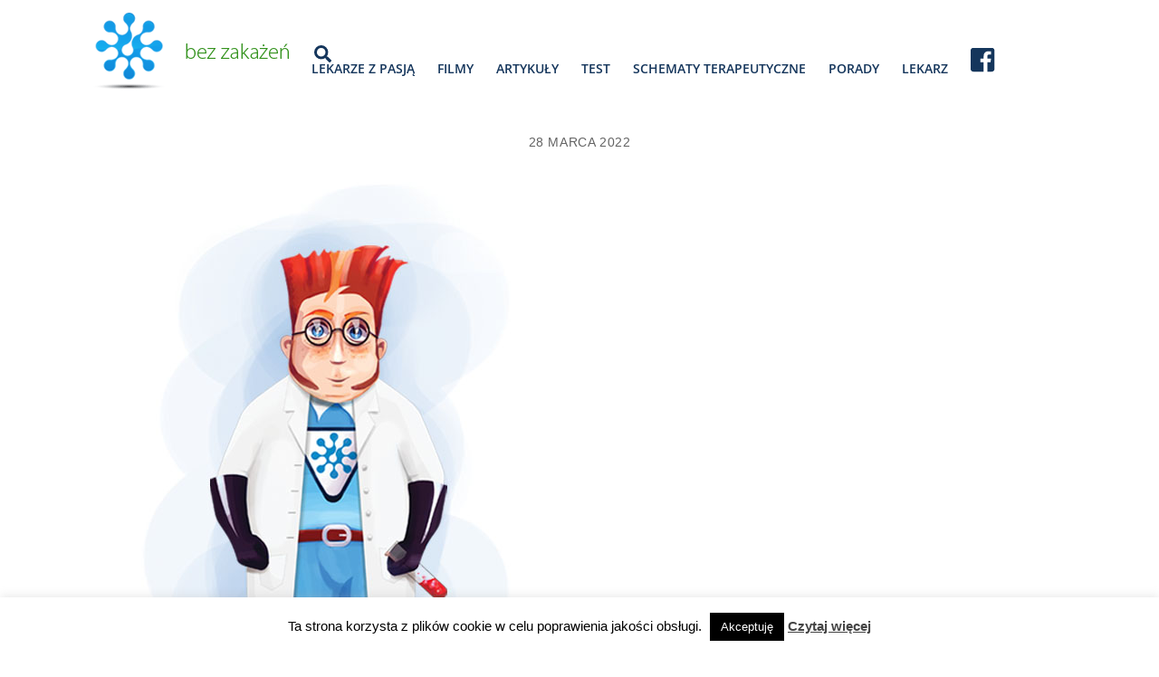

--- FILE ---
content_type: text/css
request_url: https://bezzakazen.pl/wp-content/plugins/zeform/assets/zeform.css?ver=6.9
body_size: 2120
content:
.ptb-search-form {
    width: 100%;
    position: relative;
    margin: 0 0 20px
}

.ptb-search-form label {
    margin-bottom: .5em
}

.ptb-search-form label + label {
    margin-left: .5em
}

.ptb_search_label {
    margin-bottom: 8px
}

.ptb-search-form input {
    outline: 0
}

.ptb-search-form .ptb_search_module {
    margin-bottom: 10px
}

.ptb-search-form .ptb_search_map_disable {
    display: none
}

.ptb-search-form input[type="submit"], .ptb-search-form input[type="reset"] {
    background-color: #fe8f01;
    color: #fff;
    line-height: 1.1em;
    padding: .6em .9em;
    clear: both;
    border-radius: 5px
}

.ptb-search-form input[type="text"], .ptb-search-form input[type="email"], .ptb-search-form input[type="number"] {
    box-shadow: none;
    border: 1px solid #ccc;
    color: #394041;
    background-color: #fff;
    display: inline-block;
    padding: .5em;
    margin-bottom: 10px;
    font-size: 15px;
    line-height: 1.1em;
    vertical-align: middle;
    width: 100%;
    border-radius: 5px
}

.ptb-search-form input[type="number"]:focus, .ptb-search-form input[type="email"]:focus, .ptb-search-form input[type="text"]:focus {
    border-color: #aaa;
    box-shadow: none
}

.ptb-search-form input[type="checkbox"], .ptb-search-form input[type="radio"] {
    border: 1px solid #b4b9be;
    background: #fff;
    color: #555;
    clear: none;
    cursor: pointer;
    display: inline-block;
    line-height: 1;
    width: 18px;
    height: 18px;
    margin: 0 4px 0 0;
    padding: 0;
    text-align: center;
    vertical-align: middle;
    -webkit-appearance: none;
    -webkit-transition: .05s border-color ease-in-out;
    transition: .05s border-color ease-in-out
}

.ptb-search-form input[type="radio"] {
    border-radius: 50%;
    line-height: 15px;
    font-size: 18px
}

.ptb-search-form input[type="checkbox"]:checked:before, .ptb-search-form input[type="radio"]:checked:before {
    content: "";
    width: 8px;
    height: 4px;
    display: inline-block;
    border-left: 1px solid;
    border-bottom: 1px solid;
    transform: rotateZ(-45deg);
    transform-origin: center;
    margin-bottom: 5px
}

.ptb-search-form .ptb-search-disabled {
    opacity: .5
}

.ptb-search-form .ptb-search-disabled input, .ptb-search-form .ptb-search-disabled label {
    cursor: not-allowed
}

.ptb-search-form .ui-autocomplete-loading {
    background-image: url('../img/small-loading.gif');
    background-repeat: no-repeat;
    background-position: right center;
    visibility: visible
}

.ptb-search-autocomplete-dropdown.ui-autocomplete {
    max-width: 280px;
    background: #fff;
    color: #666;
    border: 0;
    border-radius: 5px;
    box-shadow: 0 0 0 1px rgba(0, 0, 0, .1), 0 4px 10px 2px rgba(0, 0, 0, .3);
    padding: 5px 0;
    margin: 0
}

.ptb-search-autocomplete-dropdown li {
    margin-bottom: 0;
    list-style: none
}

.ptb-search-autocomplete-dropdown li .ui-menu-item-wrapper {
    padding: 8px 12px;
    font-size: 14px;
    line-height: normal;
    box-sizing: border-box;
    cursor: pointer
}

.ptb-search-autocomplete-dropdown .ui-state-active {
    background: rgba(180, 180, 180, .15);
    color: #000
}

.ptb-search-slider {
    margin-top: 30px;
    height: 0;
    position: relative
}

.ptb_search_wrap_number_slider .ptb-search-slider {
    border: 1px solid #e1e1e1
}

.ptb-search-slider.ui-slider .ui-slider-handle {
    width: 18px;
    height: 18px;
    border-radius: 100%;
    box-shadow: 0 1px 3px rgb(0 0 0 / 20%);
    border: 1px solid #c5c5c5;
    background: #fff;
    top: -9px;
    position: absolute;
    cursor: col-resize
}

.ptb-search-slider-tooltip {
    font-size: 10px;
    position: absolute;
    z-index: 10;
    display: block;
    padding: 5px 0;
    visibility: visible;
    bottom: 18px;
    left: 50%;
    transform: translateX(-50%)
}

.ptb-search-slider-tooltip-arrow {
    bottom: 5px;
    left: 50%;
    margin-left: -5px;
    border-top: 5px solid #000;
    border-right: 5px solid transparent;
    border-left: 5px solid transparent;
    position: absolute;
    width: 0;
    height: 0
}

.ptb-search-slider-tooltip-inner {
    max-width: 200px;
    line-height: 1;
    padding: 4px 8px;
    color: #fff;
    text-align: center;
    text-decoration: none;
    background-color: #000;
    border-radius: 15px;
    outline: 0
}

.ptb-search-form .ui-state-default, .ptb-search-form .ui-widget-content .ui-state-default {
    outline: 0
}

.ptb-search-container {
    width: 100%;
    min-height: 32px
}

.ptb-search-submit, .ptb-search-wait {
    cursor: wait;
    opacity: .5
}

.ptb-search-wait:after {
    content: '';
    position: absolute;
    top: 0;
    left: 0;
    width: 100%;
    height: 100%
}

.ptb-search-wait {
    background: url('../img/small-loading.gif') no-repeat 50% 50%
}

.ptb-search-preview-count {
    position: absolute;
    right: 0;
    top: 0;
    background: #cdcdcd;
    padding: 1px 10px;
    display: none;
    z-index: 10
}

.ptb-search-preview-count a, .ptb-search-preview-count span {
    color: #000
}

.ptb-search-preview-count i {
    width: 0;
    height: 0;
    border-top: 17px solid transparent;
    border-bottom: 16px solid transparent;
    border-right: 14px solid #cdcdcd;
    position: absolute;
    left: -14px;
    top: 0
}

.ptb_search_select_wrap select {
    display: none
}

.ptb_search_has .ptb_search_label {
    display: inline-block;
    margin-top: 2px
}

.ptb_search_has .ptb_search_checkbox_wrap {
    float: left;
    margin-right: 7px
}

.ptb_search_has .ptb_search_radio_wrap {
    margin-left: 3%;
    display: inline-block
}

.ptb_search_has .ptb_search_select_wrap {
    display: inline-block
}

.ptb_search_wrap_number input {
    margin: 0
}

.ptb_search_wrap_number .ptb_search_wrap_min {
    float: left
}

.ptb_search_wrap_number .ptb_search_wrap_max {
    float: right
}

.ptb_search_wrap_number_text label {
    margin-right: 8px
}

.ptb_search_has .ptb_search_select_wrap {
    float: right;
    width: 45%
}

.ptb_search_radio_button .ptb_search_label, .ptb_search_checkbox .ptb_search_label {
    display: inline-block;
    vertical-align: top
}

.ptb_search_checkbox label, .ptb_search_radio_button label {
    display: block
}

.ptb_search_checkbox label + label, .ptb_search_radio_button label + label {
    display: block;
    margin-left: 0
}

.ptb_search_radio_button .ptb_search_label, .ptb_search_checkbox .ptb_search_label {
    width: 30%
}

.ptb_search_checkbox .ptb_search_option_wrap, .ptb_search_radio_button .ptb_search_option_wrap {
    width: 62%;
    margin-left: 5%;
    display: inline-block
}

.ptb-search-form .ptb_search_field_date input, .ptb_search_wrap_min, .ptb_search_wrap_max {
    width: 45%;
    margin-right: 0;
    margin-left: 0;
    float: left
}

.ptb-search-form .ptb_search_field_date .ptb_search_date_to {
    float: right
}

.ptb_search_datepicker {
    z-index: 999 !important
}

.ptb-search-align-right {
    text-align: right
}

.ptb-search-align-center {
    text-align: center
}

.ptb-search-align-left {
    text-align: left
}

.rtl .chosen-container-single.chosen-container-single-nosearch .chosen-search {
    left: auto;
    right: -9999px
}

.rtl .chosen-container .chosen-drop {
    left: auto;
    right: -9999px
}

.rtl .chosen-container.chosen-with-drop .chosen-drop {
    right: 0
}

.select2-container .select2-choice {
    height: 34px;
    outline: 0;
    box-shadow: none;
    background: #fff;
    border: 1px solid #ccc;
    padding: 0 10px;
    margin-bottom: 10px;
    font-size: 15px;
    border-radius: 5px;
    appearance: auto;
}

.select2-container .select2-choice .select2-arrow {
    background: 0
}

.select2-container .select2-choice .select2-arrow:before {
    content: "";
    width: 0;
    height: 0;
    border: 4px solid transparent;
    border-bottom-width: 0;
    border-top-color: #ccc;
    position: absolute;
    top: 50%;
    left: 50%;
    transform: translate(-50%, -50%)
}

.select2-container .select2-choice .select2-arrow b {
    display: none
}

.select2-drop.select2-drop-above {
    background-color: #fff;
    border: 0;
    border-radius: 5px;
    box-shadow: 0 0 0 1px rgba(0, 0, 0, .1), 0 4px 10px 2px rgba(0, 0, 0, .3)
}

.select2-drop.select2-drop-above.select2-drop-active {
    border: 0
}

.select2-results {
    padding: 0;
    margin: 0
}

.select2-results li {
    padding: 8px 12px;
    margin-bottom: 0;
    font-size: 14px;
    line-height: normal;
    box-sizing: border-box
}

.select2-results .select2-result-label {
    padding: 0
}

.select2-results .select2-highlighted {
    background: rgba(180, 180, 180, .15);
    color: #000
}

.zeform-item a.ptb_link_button, .ptb-search-form a.ptb_link_button {
    text-decoration: none !important;
    white-space: nowrap;
    border: solid 1px rgba(0, 0, 0, .1);
    background-image: none;
    vertical-align: middle;
    display: inline-block;
    transition: background-color .3s, background-color .3s, border .3s, color .3s;
    line-height: 1.1em;
    padding: 0.6em 0.9em;
    clear: both;
    border-radius: 5px;
    color: #000;
    margin: 8px 0.2em 0.5em 0;
}

.zeform-item a.ptb_link_button:hover, .zeform-item a.ptb_link_button:focus,
.ptb-search-form a.ptb_link_button:hover, .ptb-search-form a.ptb_link_button:focus {
    box-shadow: 0 5px 10px rgba(0, 0, 0, .1);
    transform: translateY(-1px);
    border: solid 1px rgba(0, 0, 0, .1);
}

.zeform-item {
    position: relative;
    margin-bottom: 2.5em;
    -webkit-box-shadow: 8px 8px 10px -10px rgba(20, 161, 235, 1);
    -moz-box-shadow: 8px 8px 10px -10px rgba(20, 161, 235, 1);
    box-shadow: 8px 8px 10px -10px rgba(20, 161, 235, 1);
    background-color: rgba(240, 240, 240, 0.3);
    border-radius: 10px;
    padding: 1em 2em 1em 2em;
}

.zeform-found {
    font-size: 12px;
    margin-bottom: 10px;
}

.zeform-item h3 {
    margin-bottom: 0;
    line-height: 1;
}

.zeform-item h3 a {
    margin: 0 0 0 0.2em;
    font-weight: 600;
    font-size: 1em;
    line-height: 1.4em;
}

.zeform-item h3 em {
    font-style: italic;
    color: #636363;
    font-size: 0.62em;
}

.zeform-item .void {
    color: #14A1EB;
    font-weight: 600;
    margin-top: 1em;
}

.zeform-item .city {
    font-weight: 600;
    font-size: 1.1em;
}

.zeform-item .place {
    font-weight: 600;
}

.zeform-items {
    position: relative;
}

.zeform-items.active .zeform-item {
    opacity: .5;
    transition: all 500ms ease-out;
}

.zeform-items.active:after {
    content: '';
    background-image: url(../img/ajax-loader.gif);
    background-repeat: no-repeat;
    background-position: right center;
    visibility: visible;
    width: 100%;
    height: 100%;
    position: absolute;
    left: 0;
    top: 0;
    transform: translate(-50%);
}

.city-list {
    position: absolute;
    top: 70px;
    max-width: 280px;
    background: #fff;
    color: #666;
    border: 0;
    border-radius: 5px;
    box-shadow: 0 0 0 1px rgba(0, 0, 0, .1), 0 4px 10px 2px rgba(0, 0, 0, .3);
    padding: 5px 0;
    margin: 0;
    display: block;
    z-index: 2;
}

.city-list-item {
    display: block;
    cursor: pointer;
    padding: 3px 20px;
}

.city-list-item:hover {
    background: #f8f8f8;
}

.ptb_search_label-city {
    display: none;
}

.zeform-pagination ul {
    list-style: none;
    margin: 30px 0;
    display: flex;
    align-items: flex-start;
    justify-content: center;
}

.zeform-pagination li {
    margin: 0;
    padding: 0;
}

.zeform-pagination li a, .zeform-pagination li span {
    padding: 5px 7px;
    font-weight: 500
}

.zeform-pagination .page-numbers svg {
    width: 26px;
    height: 26px;
}

@media (min-width: 992px) {
    .zeform-item .ptb_link_button-more {
        position: absolute;
        bottom: 20px;
        right: 20px;
    }

    .ptb-search-form a.ptb_link_button {
        margin: 28px 0.2em 0.5em 0;
    }
}

@media (max-width: 991px) {
    .ptb-search-form .ptb_col_last {
        text-align: right;
    }
}

--- FILE ---
content_type: text/css
request_url: https://bezzakazen.pl/wp-content/plugins/zepool/assets/css/zepool.css?ver=6.9
body_size: 1045
content:
.zepool-title {
    background: #256ECA;
    color: #fff;
    font-weight: 400;
    font-size: 30px;
    margin: 0 0 30px;
    padding: 15px 30px;
    width: calc(100% - 60px);
}

.zepool-items {
    padding: 0 0 15px;
}

.zepool-item, .zepool-finish, .zepool-prev {
    display: none;
}

.zepool-item {
    min-height: 260px;
}

.zepool-item:first-of-type {
    display: block;
}

.zepool-item-name {
    font-weight: bold;
    color: #256ECA;
}

.zepool-item-name .number {
    font-weight: normal;
}

.zepool-item-questions {
    margin-top: 20px;
}

.zepool-item-name .label {
    display: block;
    font-weight: normal;
    font-style: italic;
    font-size: 14px;
}

.zepool-pagination {
    margin: 30px 0;
    text-align: center;
}

.zepool-prev, .zepool-next, .zepool-finish {
    background: #256ECA;
    border: 1px solid #256ECA;
    border-radius: 5px;
    color: #fff;
    cursor: pointer;
    font-size: 14px;
    font-weight: 400;
    text-transform: uppercase;
    padding: 7px 15px 8px;
    margin: 0 5px;
}

.zepool-next.zepool-disabled, .zepool-next.zepool-disabled:hover,
.zepool-finish.zepool-disabled, .zepool-finish.zepool-disabled:hover {
    background: #eee;
    border: 1px solid #eee;
    cursor: initial;
    color: #fff;
}

.zepool-prev:hover, .zepool-next:hover, .zepool-finish:hover {
    background: #fff;
    color: #256ECA;
}

.zepool-status {
    margin: 20px auto 0;
    width: 200px;
}

.zepool-percent {
    background: #256ECA;
    color: #fff;
    font-size: 12px;
    padding: 0 7px;
    height: 25px;
    display: inline-block;
    vertical-align: top;
    border-bottom-left-radius: 5px;
    border-top-left-radius: 5px;
}

.zepool-bar {
    background: #eee;
    width: 150px;
    height: 25px;
    display: inline-block;
    margin-left: -4px;
    vertical-align: top;
    border-left: 1px solid #fff;
    border-bottom-right-radius: 5px;
    border-top-right-radius: 5px;
    position: relative;
    overflow: hidden;
}

.zepool-bar-line {
    height: 100%;
    display: block;
    position: absolute;
    top: 0;
    left: 0;
    background: #256ECA;
    overflow: hidden;
    transition: width 1s;
}

.zepool-radio, .zepool-checkbox {
    position: relative;
}

.zepool-radio input, .zepool-checkbox input {
    display: none!important;
}

.zepool-radio label, .zepool-checkbox label {
    cursor: pointer;
    display: inline-block;
    font-weight: 400;
    position: relative;
    z-index: 99;
    padding-left: 30px;
}

.zepool-radio input:checked ~ span:before, .zepool-checkbox input:checked ~ span:before {
    background: #256ECA;
}

.zepool-radio span, .zepool-checkbox span {
    padding: 10px;
    -webkit-border-radius: 100%;
    -moz-border-radius: 100%;
    border-radius: 100%;
    position: absolute;
    left: 0;
    top: 2px;
    background: #256ECA;
}

.zepool-checkbox span {
    -webkit-border-radius: 0;
    -moz-border-radius: 0;
    border-radius: 0;
}

.zepool-items strong {
    color: #256ECA;
}

.zepool-radio span:before, .zepool-checkbox span:before {
    content: '';
    width: 10px;
    height: 10px;
    display: block;
    position: absolute;
    -webkit-border-radius: 100%;
    -moz-border-radius: 100%;
    border-radius: 100%;
    top: 2px;
    background: #fff;
    z-index: 99;
    padding: 0;
    left: 2px;
    border: 3px solid #fff;
}

.zepool-checkbox span:before {
    -webkit-border-radius: 0;
    -moz-border-radius: 0;
    border-radius: 0;
}

.zepool-range {
    position: relative;
}

input[type="range"].zepool-range-slider {
    -webkit-appearance: none;
    width: calc(100% - 70px);
    border-radius: 0;
    height: 35px;
    border: 0;
    background-color: #eee;
    outline: none;
    opacity: 0.7;
    -webkit-transition: .2s;
    transition: opacity .2s;
    display: inline-block;
    padding: 0;
    margin: 0;
}

.zepool-range-slider:hover {
    opacity: 1;
}

.zepool-range-slider::-webkit-slider-thumb {
    -webkit-appearance: none;
    appearance: none;
    width: 35px;
    height: 35px;
    background: #256ECA;
    cursor: pointer;
}

.zepool-range-slider::-moz-range-thumb {
    width: 35px;
    height: 35px;
    background: #256ECA;
    cursor: pointer;
    border: 0;
    border-radius: 0;
}

.zepool-range-value {
    border: 2px solid #256ECA;
    border-radius: 5px;
    padding: 4px 0 2px;
    color: #256ECA;
    width: 50px;
    display: block;
    text-align: center;
    margin: 0 auto 20px;
    height: 28px;
}

.zepool-minus, .zepool-plus {
    background: #256ECA;
    color: #fff;
    font-weight: 700;
    font-size: 25px;
    width: 35px;
    display: inline-block;
    text-align: center;
    height: 35px;
    cursor: pointer;
    vertical-align: top;
    line-height: 130%;
}

.zepool-minus {
    border-bottom-left-radius: 5px;
    border-top-left-radius: 5px;
}

.zepool-plus {
    border-bottom-right-radius: 5px;
    border-top-right-radius: 5px;
}

.zepool-range-start, .zepool-range-end {
    position: absolute;
    bottom: -20px;
    font-size: 14px;
    width: 70px;
    text-align: center;
}

.zepool-text input[type=text] {
    width: 100%;
}

.zepool-item input::-webkit-outer-spin-button,
.zepool-item input::-webkit-inner-spin-button {
    -webkit-appearance: none;
    margin: 0;
}

.zepool-item input[type=number] {
    -moz-appearance: textfield;
}

.zepool-range-start {
    left: 0;
}

.zepool-range-end {
    right: 0;
}

.zepool-minutes {
    text-align: center;
}

.zepool-minutes-name {
    margin-bottom: 15px;
}

.zepool-hour, .zepool-minute {
    width: 40%;
    display: inline-block;
    vertical-align: top;
    padding: 0 5%;
}

.zepool-minutes-plus, .zepool-minutes-minus {
    background: #256ECA;
    color: #fff;
    font-weight: 700;
    font-size: 25px;
    width: 100%;
    display: inline-block;
    text-align: center;
    height: 35px;
    cursor: pointer;
    vertical-align: top;
    line-height: 140%;
}

.zepool-minutes-plus {
    border-top-left-radius: 5px;
    border-top-right-radius: 5px;
}

.zepool-minutes-minus {
    border-bottom-left-radius: 5px;
    border-bottom-right-radius: 5px;
}

.zepool-minutes input[type="number"] {
    border: 0;
    background-color: #eee;
    text-align: center;
    width: 100%;
    margin: 0;
}

@media (max-width: 991px) {
    .zepool-title {
        font-size: 18px;
    }

    .zepool-pagination {
        position: fixed;
        width: 100%;
        background: #fff;
        left: 0;
        bottom: 0;
        margin: 0;
        padding: 30px 0 20px;
        box-shadow: 0 0 6px rgba(0, 0, 0, .5);
        -webkit-transition: all 0.4s ease-in-out;
        -moz-transition: all 0.4s ease-in-out;
        transition: all 0.4s ease-in-out;
        z-index: 99;
    }

    .zepool-prev, .zepool-next, .zepool-finish{
        font-size: 16px;
        padding: 10px 15px;
    }
    .zepool-status {
        margin: 30px auto 0;
    }
}

--- FILE ---
content_type: text/css
request_url: https://bezzakazen.pl/wp-content/plugins/js/slider.css
body_size: 504
content:
.bx-wrapper {
    position: relative;
    margin: 0 auto;
    padding: 0;
    *zoom: 1;
}

.bx-wrapper img {
    max-width: 100%;
    display: block;
}

#slider img {
    width: 100%;
    height: auto;
}

.bx-wrapper .bx-pager,
.bx-wrapper .bx-controls-auto {
    position: absolute;
    bottom: 30px;
    width: 100%;
}

.bx-wrapper .bx-loading {
    min-height: 50px;
    height: 100%;
    width: 100%;
    position: absolute;
    top: 0;
    left: 0;
    z-index: 2000;
}

.bx-wrapper .bx-pager {
    text-align: center;
    font-size: .85em;
    font-family: "Poppins", sans-serif;
    font-weight: 600;
    color: #fff;
    width: auto;
    display: inline-flex;
    margin-left: -107px;
}

.bx-pager-item:first-of-type {
    padding-left: 60px;
}

.bx-pager-item:last-of-type {
    padding-right: 60px;
}

.bx-wrapper .bx-pager .bx-pager-item,
.bx-wrapper .bx-controls-auto .bx-controls-auto-item {
    display: inline-block;
    *zoom: 1;
    *display: inline;
}

.bx-wrapper .bx-pager.bx-default-pager a {
    border: 1px solid #e32b52;
    background: transparent;
    text-indent: -9999px;
    display: block;
    width: 18px;
    height: 18px;
    margin: 0 5px;
    outline: 0;
    position: relative;
    top: 0;
    -webkit-border-radius: 50%;
    -moz-border-radius: 50%;
    border-radius: 50%;
}

.bx-wrapper .bx-pager.bx-default-pager a:hover,
.bx-wrapper .bx-pager.bx-default-pager a.active {
    border: 1px solid #e32b52;
    background: #e32b52;
}

.bx-wrapper .bx-prev {
    left: -40px;
}

.bx-wrapper .bx-next {
    right: -40px;
}

.bx-wrapper .bx-prev:before {
    font-family: "Material Design Icons", sans-serif;
    content: "\F141";
    font-size: 30px;
}

.bx-wrapper .bx-next:after {
    font-family: "Material Design Icons", sans-serif;
    content: "\F142";
    font-size: 30px;
}

.bx-wrapper .bx-prev:hover {
}

.bx-wrapper .bx-next:hover {
}

.bx-wrapper .bx-controls-direction a {
    position: absolute;
    top: 50%;
    margin-top: -53px;
    outline: 0;
    width: 25px;
    height: 49px;
    text-indent: -9999px;
    z-index: 9999;
}

.bx-wrapper .bx-controls-direction a.disabled {
    display: none;
}

.bx-wrapper .bx-controls-auto {
    text-align: center;
}

.bx-wrapper .bx-controls-auto .bx-start {
    display: block;
    text-indent: -9999px;
    width: 10px;
    height: 11px;
    outline: 0;
   
    margin: 0 3px;
}

.bx-wrapper .bx-controls-auto .bx-start:hover,
.bx-wrapper .bx-controls-auto .bx-start.active {
    background-position: -86px 0;
}

.bx-wrapper .bx-controls-auto .bx-stop {
    display: block;
    text-indent: -9999px;
    width: 9px;
    height: 11px;
    outline: 0;
   
    margin: 0 3px;
}

.bx-wrapper .bx-controls-auto .bx-stop:hover,
.bx-wrapper .bx-controls-auto .bx-stop.active {
    background-position: -86px -33px;
}

.bx-wrapper .bx-controls.bx-has-controls-auto.bx-has-pager .bx-pager {
    text-align: left;
    width: 80%;
}

.bx-wrapper .bx-controls.bx-has-controls-auto.bx-has-pager .bx-controls-auto {
    right: 0;
    width: 35px;
}

.bx-wrapper .bx-caption {
    position: absolute;
    bottom: 0;
    left: 0;
    background: #666 \9;
    background: rgba(80, 80, 80, 0.75);
    width: 100%;
}

.bx-controls.bx-has-pager {
    text-align: center;
}

.bx-wrapper .bx-caption span {
    color: #fff;
    font-family: "Poppins", sans-serif;
    display: block;
    font-size: .85em;
    padding: 10px;
}

@media (max-width: 970px) {
    .bx-wrapper .bx-pager, .bx-wrapper .bx-controls-auto {
        bottom: 2%;
    }
}

@media (max-width: 1130px) {
    .bx-wrapper .bx-prev {
        left: 10px;
    }

    .bx-wrapper .bx-next {
        right: 10px;
    }
}

--- FILE ---
content_type: application/javascript
request_url: https://bezzakazen.pl/wp-content/plugins/zeform/assets/zeform.js?ver=6.9
body_size: 874
content:
document.addEventListener('DOMContentLoaded', function() {
    let telephoneLinks = document.querySelectorAll('.ptb_extra_telephone');
    for (let link of telephoneLinks) {
        let hrefValue = link.getAttribute('href');
        let actualNumber = hrefValue.replace('tel:', '');
        let visiblePortion = actualNumber.slice(-3);
        let maskedPortion = '*'.repeat(actualNumber.length - 3);
        link.textContent = maskedPortion + visiblePortion;

        link.addEventListener('click', function(e) {
            if(link.classList.contains('ptb_extra_telephone')) {
                e.preventDefault();
                link.textContent = actualNumber;
                link.classList.remove('ptb_extra_telephone');
            }
        });
    }

    let emailLinks = document.querySelectorAll('.ptb_lekarz_mail a');
    for (let link of emailLinks) {
        let hrefValue = link.getAttribute('href');
        let actualEmail = hrefValue.replace('mailto:', '');
        let namePart = actualEmail.split('@')[0];
        let domainPart = actualEmail.split('@')[1];

        let visibleNamePortion = namePart.slice(-3);
        let maskedNamePortion = '*'.repeat(namePart.length - 3);
        let visibleDomainPortion = domainPart.charAt(0) + domainPart.charAt(1);
        let maskedDomainPortion = '*'.repeat(domainPart.length - 2);

        link.textContent = maskedNamePortion + visibleNamePortion + "@" + visibleDomainPortion + maskedDomainPortion;

        link.addEventListener('click', function(e) {
            if(link.parentElement.classList.contains('ptb_lekarz_mail')) {
                e.preventDefault();
                link.textContent = actualEmail;
                link.parentElement.classList.remove('ptb_lekarz_mail');
            }
        });
    }
});


$(function () {
    $('body').css('overflow-y', 'scroll');
    $('#ptb_lekarze_taxonomies_spec').on('change', function () {
        change_html();
    });
    $('#ptb_woje_taxonomies_spec').on('change', function () {
        show_city($(this).find(':selected').val());
        change_html();
    });
    $('#ptb_lekarze_lekarz_miasto').on('keyup', function () {
        $(this).addClass('ui-autocomplete-loading');
        get_cities($(this).val());
    });
    $(document).on('click', '.city-list-item', function () {
        let el = $(this).html();
        $('#ptb_lekarze_lekarz_miasto').val(el);
        $('.city-list-wrap').html('');
        change_html();
    });
    let show_city = (id) => {
        $('#ptb_lekarze_lekarz_miasto').val('');
        $('.city-list-wrap').html('');
        if (id !== "0") {
            $('.ptb_search_label-city').show();
        } else {
            $('.ptb_search_label-city').hide();
        }
    };

    let get_cities = (city) => {
        let tmp = [];
        let c = [];
        let voivod = $('#ptb_woje_taxonomies_spec :selected').val();

        if (voivod.length > 0) c = cities[voivod]; else c = cities['all'];

        if (c) $.each(c, function (k, v) {
            if (v.toLowerCase().includes(city.toLowerCase())) tmp.push('<div class="city-list-item">' + v + '</div>');
        });

        if (tmp.length > 0) $('.city-list-wrap').html('<div class="city-list">' + tmp.join('') + '</div>');
        else $('.city-list-wrap').html('');

        $('#ptb_lekarze_lekarz_miasto').removeClass('ui-autocomplete-loading');
    };
    let change_html = () => {
        $('.zeform-items').addClass('active');
        let spec = $('#ptb_lekarze_taxonomies_spec :selected').val();
        let voivod = $('#ptb_woje_taxonomies_spec :selected').val();
        let city = $('#ptb_lekarze_lekarz_miasto').val();

        get_html(spec, voivod, city, x => {
            $('.zeform-items').html(x).removeClass('active');
            paginate_url(spec, voivod, city);
        });
    };
    let get_html = function (spec, voivod, city, callback) {
        let formData = new FormData();
        formData.append('spec', spec);
        formData.append('void', voivod);
        formData.append('city', city);

        let xhr = new XMLHttpRequest();
        xhr.open('POST', '/wp-content/plugins/zeform/ajax.php');
        xhr.send(formData);
        xhr.onreadystatechange = function () {
            if (this.readyState === 4 && this.status === 200) {
                if (callback && xhr.responseText) callback(xhr.responseText);
            }
        };
    };

    let paginate_url = function (spec, voivod, city) {
        let numbers = $('a.page-numbers');
        $.each(numbers, function () {
            let $t = $(this);
            let url = $t.attr('href');
            $t.attr('href', url + '&spec=' + spec + '&void=' + voivod + '&city=' + city);
        });
    };
});